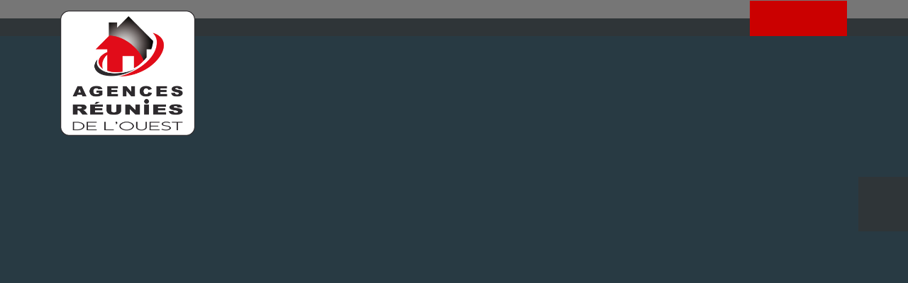

--- FILE ---
content_type: text/html; charset=UTF-8
request_url: https://www.saintmars-immobilier.com/type_bien/11-204/commercial.html
body_size: 2337
content:
<!DOCTYPE html>
<html lang="en">
<head>
    <meta charset="utf-8">
    <meta name="viewport" content="width=device-width, initial-scale=1">
    <title></title>
    <style>
        body {
            font-family: "Arial";
        }
    </style>
    <script type="text/javascript">
    window.awsWafCookieDomainList = [];
    window.gokuProps = {
"key":"AQIDAHjcYu/GjX+QlghicBgQ/7bFaQZ+m5FKCMDnO+vTbNg96AGHSJ1XfD6bp7cO3CqjtWA5AAAAfjB8BgkqhkiG9w0BBwagbzBtAgEAMGgGCSqGSIb3DQEHATAeBglghkgBZQMEAS4wEQQMgDh2SU2zPP/g0ZSkAgEQgDuDIWXD7/KTnpjHktRiIG+nliYJ1gZu3v1TWpG3pRIIXxvDk7jsBxF5pvYpKQThrDOvoIJAzvf56np5yA==",
          "iv":"CgAFyCLHMQAAAI1N",
          "context":"j79zo7ohEtRWEdI04r0bMyy7q47Fb2IvNBj551u9tp/MV+qzoZVwzLY9Cl4QbgMMF7diigAk0Cc9QszSMylvxxiWrTVyD4RfD6VoTS9Ee2m/KPkHooW7phIRvIMoyKIf0ROTT6Z6yMgyZBerCSQdvCHWBhdmCWBCzWdlLrmItfn+jiQx2xHla9u7eQmNAZZTquxdfqzOIoQ1ZkY1/EDQfJe35duE8/JkuxWNWE4iRbe0m6Qy+Z4NaMTSPx/jn6LPDZIbjzg032dK8SPyKzeDxh7RwEe3CmV114f+i4dr0PT+iT9riKU7ZnVFAN52tivkl9a9M+RT8Lyh0U1nKdSYzk8mNmBnGZsXax7VL4eBx8BPpMkm/DMNO2KOe0r5leNkhruMhIWUK7kHI5Y0/i/4b/ka11lSf9awq786hfa96F0n5dmPoMqIM2FICqFPv6sBRIvMgqOptYuYnx6bshLzpd3npu83pAM0ksQHiW7dkvqpUlWKsDVGNPPTokaBqV6gT6x+MKCHwKo90s7pNeSYaR9gaZu1T0qJJpYg5Pc2BBdeE1WPLXqwCRxy7CHMpPTNkPGiv1zJCE6rsj1sU/4jsgw2kpbSL6X77pcs+VYw/tbGGzP+EmbLfI1/B9eA/uEeROeHM1gBgTMXz3EhRSZuZ1ASiFhDeKgz1pg6vSz3Bv8fP8wfLKI1hAdjr6eSnSXRI6mAnrYWRr+O2MLgofhT0pjnAe9WdAsTfYU0e+t9AWSSOzv0hbkjP+TgAqj0VQ+68+HL4eD3sxbr4v7RfakN+Iyr8SLCagpEXtMvJ4/tgGM="
};
    </script>
    <script src="https://7813e45193b3.47e58bb0.eu-west-3.token.awswaf.com/7813e45193b3/28fa1170bc90/1cc501575660/challenge.js"></script>
</head>
<body>
    <div id="challenge-container"></div>
    <script type="text/javascript">
        AwsWafIntegration.saveReferrer();
        AwsWafIntegration.checkForceRefresh().then((forceRefresh) => {
            if (forceRefresh) {
                AwsWafIntegration.forceRefreshToken().then(() => {
                    window.location.reload(true);
                });
            } else {
                AwsWafIntegration.getToken().then(() => {
                    window.location.reload(true);
                });
            }
        });
    </script>
    <noscript>
        <h1>JavaScript is disabled</h1>
        In order to continue, we need to verify that you're not a robot.
        This requires JavaScript. Enable JavaScript and then reload the page.
    </noscript>
</body>
</html>

--- FILE ---
content_type: text/css
request_url: https://www.saintmars-immobilier.com/templates/agences_reunies_ouest_2016/catalog/css/variables.css
body_size: 52
content:

/*******************************************************************************************************/
/************************************************ VARIABLES CSS ****************************************/
/*******************************************************************************************************/

:root {
	--black: #333333;
	--white: #fff;

	--red: #CB0000;
	--yellow: #B88B00;
	--brown: #442100;

	--grey: #666666;
	--grey-bg: #B9B3AA;
	--grey-foo: #E0DCD6;
}



--- FILE ---
content_type: text/css
request_url: https://www.saintmars-immobilier.com/templates/agences_reunies_ouest_2016/catalog/css/header.css
body_size: 372
content:
#header .carousel .titre
{
  top: 275px;
  z-index: 2;
  position: absolute;
  width: 100%;
  width: 1140px;
  left: calc(50% - 570px);
  color: #fff;
  font-size: 48px;
  font-weight: bold;
}

#header .carousel .titre h1
{
  text-transform: uppercase;
  color: #fff;
  font-size: 35px;
  margin-top: 0px;
}

#header .mask {
  position: absolute;
  width: 100%;
  height: 100%;
  top: 0px;
  left: 0px;
  z-index: 1;
  background-size: cover;
  background-image: url(../images/shadow.png);
  opacity: 0.5;
}


/*******************************************************************************************************/
/******************************************* Header menu ******************************************/
/*******************************************************************************************************/

.header-menu
{
    position: absolute;
    top: 0px;
    left: 0px;
    z-index: 7;
    width: 100%;
    background: rgba(51, 51, 51, 0.67);
    margin-left: 0px;
    margin-right: 0px;
    height: 51px;
}


.header-menu .link-compte
{
    background: var(--red);
    padding-left: 15px;
    border-left: 0px;
    margin-left: 5px;
}

.header-menu .link-compte:hover
{
    background: inherit;
}

.header-menu .navbar-default .navbar-nav>li>a:hover, .header-menu .navbar-default .navbar-nav>li>a:focus {
    color: #fff;
    background-color: transparent;
}

.header-menu .navbar-default .navbar-nav>li>a
{
    text-transform: uppercase;
}

.navbar-default .link-menu {
  font-size: 15px;
}